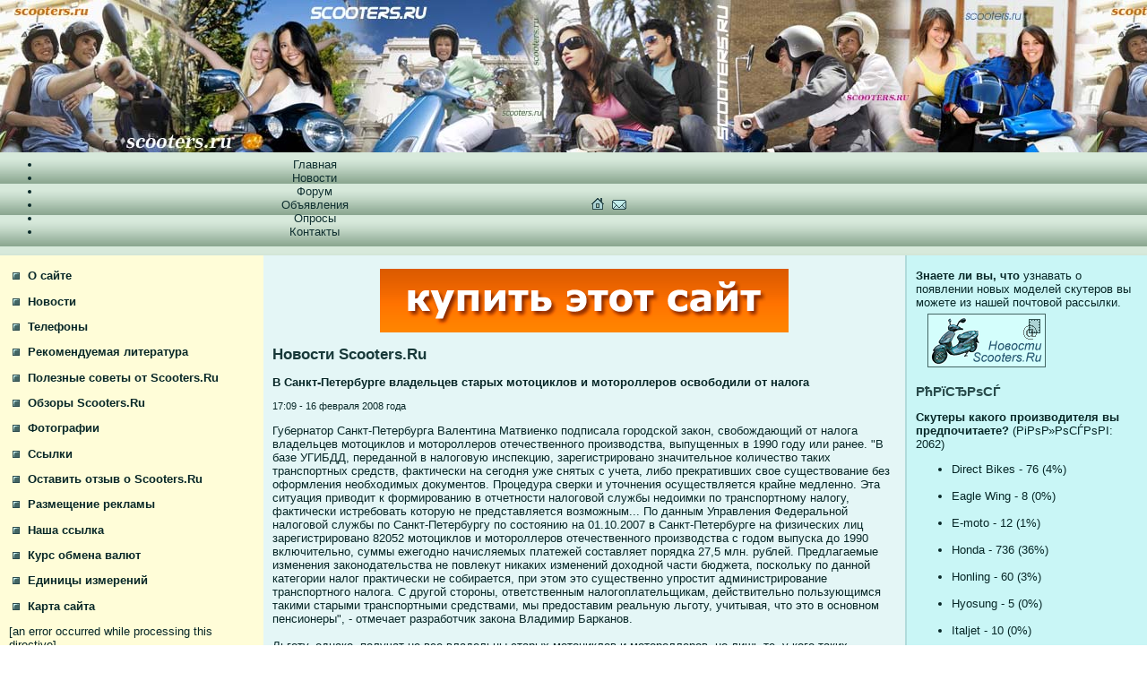

--- FILE ---
content_type: text/html
request_url: https://www.scooters.ru/news/1203170951.shtml
body_size: 12391
content:
<!DOCTYPE HTML PUBLIC "-//W3C//DTD HTML 4.01 Transitional//EN">
<html><head>
<meta http-equiv="content-type" content="text/html; charset=windows-1251">
<meta name="Description" content="В Санкт-Петербурге владельцев старых мотоциклов и мотороллеров освободили от налога">
<meta name="keywords" content="скутер Scooters.Ru">
<title>В Санкт-Петербурге владельцев старых мотоциклов и мотороллеров освободили от налога</title>
<link rel="stylesheet" type="text/css" href="/inc/style.css">
<script language="JavaScript" src="/inc/common.js"></script>
</head><body class="site2">

<table border="0" cellpadding="0" cellspacing="0" width="100%" class="cell1-0">
<tr>
<td colspan="4" valign="middle" class="headline1"><a href="/"><img src="/pics/icons/clear.gif" alt="Скутеры - информационно справочный портал" border="0" width="900" height="170" /></a></td>
</tr>

<tr>
<td colspan="4" valign="middle" class="cell1-img1"><div class="otst3_all">
<table border="0" cellpadding="0" cellspacing="0"><tr><td width="99%" align="center"><div class="top_menu_block"><nav><ul><li><a href="/">Главная</a></li><li><a href="/news/">Новости</a></li><li><a href="/forum/">Форум</a></li><li><a href="/boards/">Объявления</a></li><li><a href="/vcenter/">Опросы</a></li><li><a href="/rus/contacts/">Контакты</a></li></ul></nav></div></td><td width="1%" align="right" nowrap><a href="/rus/homepage.shtml" onClick="return setHoPa(this);"><img src="/pics/icons/home1.gif" alt="Сделать Scooters.Ru домашней страницей" title="Сделать Scooters.Ru домашней страницей" border="0" width="14" height="13" class="menu_gif"></a><a href="/pochta/"><img src="/pics/icons/mail1.gif" alt="Проверить почту" title="Проверить почту" border="0" width="16" height="12" class="menu_gif"></a></td></tr></table>
</div></td>
</tr>

<tr>
<td width="23%" valign="top" class="cell1-10"><div class="otst3"><p><a href="/about.shtml" class="left_menu"><img src="/pics/icons/menu.gif" border="0" alt="" class="menu_gif">&nbsp;О сайте</a></p>
<p><a href="/news/" class="left_menu"><img src="/pics/icons/menu.gif" border="0" alt="" class="menu_gif">&nbsp;Новости</a></p>
<p><a href="/directory/" class="left_menu"><img src="/pics/icons/menu.gif" border="0" alt="" class="menu_gif">&nbsp;Телефоны</a></p>
<p><a href="/reference_library.shtml" class="left_menu"><img src="/pics/icons/menu.gif" border="0" alt="" class="menu_gif">&nbsp;Рекомендуемая литература</a></p>
<p><a href="/advice_bank.shtml" class="left_menu"><img src="/pics/icons/menu.gif" border="0" alt="" class="menu_gif">&nbsp;Полезные советы от Scooters.Ru</a></p>
<p><a href="/extras/" class="left_menu"><img src="/pics/icons/menu.gif" border="0" alt="" class="menu_gif">&nbsp;Обзоры Scooters.Ru</a></p>
<p><a href="/photo_album.shtml" class="left_menu"><img src="/pics/icons/menu.gif" border="0" alt="" class="menu_gif">&nbsp;Фотографии</a></p>
<p><a href="/links/" class="left_menu"><img src="/pics/icons/menu.gif" border="0" alt="" class="menu_gif">&nbsp;Ссылки</a></p>
<p><a href="/rus/feedback.shtml" class="left_menu"><img src="/pics/icons/menu.gif" border="0" alt="" class="menu_gif">&nbsp;Оставить отзыв о Scooters.Ru</a></p>
<p><a href="/commercial.shtml" class="left_menu"><img src="/pics/icons/menu.gif" border="0" alt="" class="menu_gif">&nbsp;Размещение рекламы</a></p>
<p><a href="/rus/ourlink.shtml" class="left_menu"><img src="/pics/icons/menu.gif" border="0" alt="" class="menu_gif">&nbsp;Наша ссылка</a></p>
<p><a href="/official_exchange_rates.shtml" class="left_menu"><img src="/pics/icons/menu.gif" border="0" alt="" class="menu_gif">&nbsp;Курс обмена валют</a></p>
<p><a href="/converter.shtml" class="left_menu"><img src="/pics/icons/menu.gif" border="0" alt="" class="menu_gif">&nbsp;Единицы измерений</a></p>
<p><a href="/map.shtml" class="left_menu"><img src="/pics/icons/menu.gif" border="0" alt="" class="menu_gif">&nbsp;Карта сайта</a></p>
[an error occurred while processing this directive]
<form action="/cgi-bin/mail/pochta.cgi" method="post" id="loc">
<fieldset>
<p>Подпишитесь на рассылку</p>
<input type="email" name="email" placeholder="user@scooters.ru" required>

<label><select name="subscribe"><option value="subscribe">подписаться</option><option value="unsubscribe">отказаться</option></select></label>
<input type="submit" value="Отправить">
</fieldset>
</form>
</div></td>
<td width="56%" valign="top" class="cell1-11"><div class="otst3"><p align="center"><a href="/cgi-bin/fbs/fbs.pl?0" onMouseOver="window.status='Купить сайт!'; return true"><img src="/b/scooters.png" alt="Купить сайт!" title="Купить сайт!"></a></p><h1>Новости Scooters.Ru</h1>
<p class="news"><strong>В Санкт-Петербурге владельцев старых мотоциклов и мотороллеров освободили от налога</strong><br />
<div class="sm">17:09 - 16 февраля 2008 года</p></div>
<p class="news">Губернатор Санкт-Петербурга Валентина Матвиенко подписала городской закон, свобождающий от налога владельцев мотоциклов и мотороллеров отечественного производства, выпущенных в 1990 году или ранее. "В базе УГИБДД, переданной в налоговую инспекцию, зарегистрировано значительное количество таких транспортных средств, фактически на сегодня уже снятых с учета, либо прекративших свое существование без оформления необходимых документов. Процедура сверки и уточнения осуществляется крайне медленно. Эта ситуация приводит к формированию в отчетности налоговой службы недоимки по транспортному налогу, фактически истребовать которую не представляется возможным... По данным Управления Федеральной налоговой службы по Санкт-Петербургу по состоянию на 01.10.2007 в Санкт-Петербурге на физических лиц зарегистрировано 82052 мотоциклов и мотороллеров отечественного производства с годом выпуска до 1990 включительно, суммы ежегодно начисляемых платежей составляет порядка 27,5 млн. рублей. Предлагаемые изменения законодательства не повлекут никаких изменений доходной части бюджета, поскольку по данной категории налог практически не собирается, при этом это существенно упростит администрирование транспортного налога. С другой стороны, ответственным налогоплательщикам, действительно пользующимся такими старыми транспортными средствами, мы предоставим реальную льготу, учитывая, что это в основном пенсионеры", - отмечает разработчик закона Владимир Барканов.<br /><br />Льготу, однако, получат не все владельцы старых мотоциклов и мотороллеров, но лишь те, у кого таких транспортных средств не больше одного. За все "лишнее" налог придется платить. <br /><br />Напомним, что еще в 2006 году в Петербурге была введена льгота для владельцев легковых автомобилей отечественного производства (СССР) с мощностью двигателя до 80 л.с., выпущенных до 1990 года включительно. <br /></p>
<p><span onclick="ShowHide(copy2blog, 'block', 'copybblink', 'copybblink')" style="cursor: pointer"><img src="/pics/icons/blog1.gif" alt="" border="0" width="16" height="16"> Копировать в блог</span>&nbsp;&nbsp;&nbsp;&nbsp;<span onclick="ShowHide(email2send, 'block', 'message')" style="cursor: pointer"><img src="/pics/icons/news1.gif" alt="" border="0" width="16" height="16"> Сообщить новость</span></p>
<div id="copy2blog" style="display: none"><p>Вы можете скопировать ссылку на эту статью на свою страницу, в блог или форум. Выберите необходимый вам вариант кода:</p>
<p>Код для пользователя блога или форума:<br />
<textarea readonly="readonly" rows="4" cols="60" id="copybblink" name="copybblink">[url="http://www.scooters.ru/news/1203170951.shtml"]В Санкт-Петербурге владельцев старых мотоциклов и мотороллеров освободили от налога [/url]</textarea></p>
<p>HTML код для вебмастера:<br />
<textarea readonly="readonly" rows="4" cols="60" id="copyhtmllink" name="copyhtmllink"><a href="http://www.scooters.ru/news/1203170951.shtml">В Санкт-Петербурге владельцев старых мотоциклов и мотороллеров освободили от налога</a></textarea></p></div>
<div id="email2send" style="display: none">[an error occurred while processing this directive]</div>
<br /><br />[an error occurred while processing this directive]</div><br /></td>
<td class="cell1-2"><img src="/pics/icons/clear.gif" alt="" border="0" width="1" height="1" /></td>
<td width="21%" valign="top" class="cell1-12"><div class="otst3"><p><strong>Знаете ли вы, что</strong> узнавать о появлении новых моделей скутеров вы можете из нашей почтовой рассылки.<br /><img src="/pics/icons/mail.gif"></p>
<div id="poll_out"><h2>РћРїСЂРѕСЃ</h2><p><strong>Скутеры какого производителя вы предпочитаете?</strong> (РіРѕР»РѕСЃРѕРІ: 2062)</p><ul class="cl_vc_ssi"><li>Direct Bikes - 76 (4%)<br><img src="" style="width: 12px; height: 11px; max-width: 100%;"></li><li>Eagle Wing - 8 (0%)<br><img src="" style="width: 3px; height: 11px; max-width: 100%;"></li><li>E-moto - 12 (1%)<br><img src="" style="width: 3px; height: 11px; max-width: 100%;"></li><li>Honda - 736 (36%)<br><img src="" style="width: 108px; height: 11px; max-width: 100%;"></li><li>Honling - 60 (3%)<br><img src="" style="width: 9px; height: 11px; max-width: 100%;"></li><li>Hyosung - 5 (0%)<br><img src="" style="width: 3px; height: 11px; max-width: 100%;"></li><li>Italjet - 10 (0%)<br><img src="" style="width: 3px; height: 11px; max-width: 100%;"></li><li>JiaLing - 31 (2%)<br><img src="" style="width: 6px; height: 11px; max-width: 100%;"></li><li>Jianshe - 6 (0%)<br><img src="" style="width: 3px; height: 11px; max-width: 100%;"></li><li>Keeway - 35 (2%)<br><img src="" style="width: 6px; height: 11px; max-width: 100%;"></li><li>Kinetic - 4 (0%)<br><img src="" style="width: 3px; height: 11px; max-width: 100%;"></li><li>Kymco - 24 (1%)<br><img src="" style="width: 3px; height: 11px; max-width: 100%;"></li><li>Lifan - 28 (1%)<br><img src="" style="width: 3px; height: 11px; max-width: 100%;"></li><li>Malaguti - 17 (1%)<br><img src="" style="width: 3px; height: 11px; max-width: 100%;"></li><li>Masek - 7 (0%)<br><img src="" style="width: 3px; height: 11px; max-width: 100%;"></li><li>Peugeot - 38 (2%)<br><img src="" style="width: 6px; height: 11px; max-width: 100%;"></li><li>PGO - 3 (0%)<br><img src="" style="width: 3px; height: 11px; max-width: 100%;"></li><li>Piaggio - 47 (2%)<br><img src="" style="width: 6px; height: 11px; max-width: 100%;"></li><li>RMC - 2 (0%)<br><img src="" style="width: 3px; height: 11px; max-width: 100%;"></li><li>Sachs - 2 (0%)<br><img src="" style="width: 3px; height: 11px; max-width: 100%;"></li><li>SMC - 3 (0%)<br><img src="" style="width: 3px; height: 11px; max-width: 100%;"></li><li>Suzuki - 185 (9%)<br><img src="" style="width: 27px; height: 11px; max-width: 100%;"></li><li>TVS - 9 (0%)<br><img src="" style="width: 3px; height: 11px; max-width: 100%;"></li><li>Vespa - 41 (2%)<br><img src="" style="width: 6px; height: 11px; max-width: 100%;"></li><li>Yamaha - 673 (33%)<br><img src="" style="width: 99px; height: 11px; max-width: 100%;"></li></ul></div><table class="table calendar"><caption>РћРєС‚СЏР±СЂСЊ 2021</caption>
<tr><th>РџРЅ</th><td class="empt"></td><td class="futu">4</td><td class="futu">11</td><td class="futu">18</td><td class="futu">25</td></tr>
<tr><th>Р’С‚</th><td class="empt"></td><td class="futu">5</td><td class="futu">12</td><td class="futu">19</td><td class="futu">26</td></tr>
<tr><th>РЎСЂ</th><td class="empt"></td><td class="futu">6</td><td class="futu">13</td><td class="futu">20</td><td class="futu">27</td></tr>
<tr><th>Р§С‚</th><td class="empt"></td><td class="futu">7</td><td class="futu">14</td><td class="futu">21</td><td class="futu">28</td></tr>
<tr><th>РџС‚</th><td class="past">1</td><td class="futu">8</td><td class="futu">15</td><td class="futu">22</td><td class="futu">29</td></tr>
<tr><th>РЎР±</th><td class="tday">2</td><td class="futu">9</td><td class="futu">16</td><td class="futu">23</td><td class="futu">30</td></tr>
<tr><th>Р’СЃ</th><td class="futu">3</td><td class="futu">10</td><td class="futu">17</td><td class="futu">24</td><td class="futu">31</td></tr>
</table>
</div></td>
</tr>

<tr>
<td valign="top" class="cell1-2"><div class="otst5_all"><p><strong>&copy; 2006-2017 Scooters.Ru</strong></p></div></td>
<td valign="top" class="cell1-14"><div class="otst5_all"><a href="/rus/disclaimer.shtml" class="sm">Отказ от ответственности</a></div></td>
<td valign="top" colspan="2" class="cell1-2"><div class="otst5_all"></div></td>
</tr>
</table>

</div></body></html>


--- FILE ---
content_type: text/css
request_url: https://www.scooters.ru/inc/style.css
body_size: 7294
content:
body,p,td,br,table {font-family: Verdana, Arial, Helvetica, sans-serif; font-size: 10pt; color: #072727; scrollbar-base-color: #c1eded}
.site1 {background-color: #d2ffff; background-image: url("/pics/icons/fon.gif"); margin: 0px 0px 25px 0px}
.site2 {margin: 0px 0px 0px 0px}
.site3 {background-color: #a8d2d2; margin: 0px 0px 25px 0px}
.headline1 {background-image: url("/pics/icons/scooters_ru.jpg"); background-repeat: repeat-x}
h1 {font-size: 13pt; color: #183939}
h2 {font-size: 11pt; color: #294b4b}
h3 {font-size: 12pt; color: #315454}
hr {color: #315454}
A:link, A:visited {text-decoration: none; font-size: 10pt; color: #103030}
A:hover, A:active {text-decoration: underline; font-size: 10pt; color: #214242}
A.top_menu:link, A.top_menu:visited {text-align: center; vertical-align: middle; text-decoration: none; background-image: url("/pics/icons/menu_button3.gif"); background-repeat: no-repeat; border: 0px solid; color: #d2ffff; height: 23px; width: 103px; font-family: Verdana; font-size: 13px; font-weight: bold; padding: 2px}
A.top_menu:hover, A.top_menu:active {text-align: center; vertical-align: middle; text-decoration: none; background-image: url("/pics/icons/menu_button3.gif"); background-repeat: no-repeat; border: 0px solid; color: #fff; height: 23px; width: 103px; font-family: Verdana; font-size: 13px; font-weight: bold; padding: 2px}
A.left_menu:link, A.left_menu:visited {font-weight: bold; text-decoration: none; font-size: 10pt; color: #072727}
A.left_menu:hover, A.left_menu:active {font-weight: bold; text-decoration: none; font-size: 10pt; color: #294b4b}
.cell1-0, .fo {background-color: #3a5d5d}
.cell1-1, .za {background-color: #7da5a5; color: #103030}
.za2 {background-color: #B1D9D9; color: #103030}
.cell1-img1 {background-color: #759c9c; background-image: url("/pics/icons/gradient1.gif"); color: #183939}
.za_tmpl_03 {background-color: #759c9c; color: #103030; background-image: url("/pics/icons/za_tmpl_03.gif")}
.za_tmpl_04 {background-color: #7da5a5; color: #103030; background-image: url("/pics/icons/za_tmpl_04.gif")}
.cell1-2 {background-color: #b0dbdb}
.cell1-3 {background-color: #d2ffff}
.cell1-4 {background-color: #c9f6f6; border-left: #426666 1px; border-bottom: #426666 1px; border-style: dashed; border-top: 0px; border-right: 0px;}
.cell1-5, .cell1-6, .cell1-14, .cell1-15, .gl {background-color: #c1eded}
.cell1-7 {background-color: #fff}
.cell1-8 {background-color: #315454}
.cell1-9 {background-color: #294b4b}
.cell1-10 {background-color: #FFFDD8}
.cell1-11 {background-color: #E4F6F6}
.cell1-16 {background-color: #c1eded; padding: 5px; border: 1px solid #4b6f6f}
.cell_a_1 {width: 600px; background-color: #c1eded; padding: 5px; border: 1px solid #4b6f6f}
.cell1-17 {width: 90%; background-color: #c1eded; padding: 10px; border: 1px solid #3a5d5d}
.top_menu_block {margin: 0 auto; width: 650px; text-align: center}
.gl1 {background-color: #abeee7; background-image: url("/pics/icons/center_logo.gif"); background-repeat: repeat-x;}
.gl7 {background-color: #c1eded; border-left: #315454 1px solid; border-right: #315454 1px solid}
.gl8 {background-image: url("/pics/icons/scooters_top_logo.gif"); background-repeat: no-repeat}
.gm_bl {background-color: #c9f6f6; padding: 5px 5px 5px 5px; border: #315454 1px solid}
.gm, .cell1-12 {background-color: #c9f6f6}
.gm7 {background-color: #c9f6f6; border-left: #315454 1px solid; border-right: #315454 1px solid}
.site {text-align: center}
.v_bar {border-left: #315454 1px solid; border-right: #315454 1px solid}
.but, .but_se {background-color: #a8d2d2; border-bottom: #294b4b 1px solid; border-left: #c9f6f6 1px solid; border-right: #294b4b 1px solid; border-top: #c9f6f6 1px solid; color: #000f0f; font-family: Verdana, Arial; font-size: 10pt}
.buts {background-image: url("/pics/icons/button_small.gif"); background-repeat: no-repeat; border: 0px solid; color: #000000; height: 19px; width: 38px; font-family: Verdana; font-size: 11px; font-weight: bold; padding-bottom: 0px; background-color: transparent;}
.okey {background-color: #CDECD2; margin: 0% 20% 0% 20%; padding: 10px 10px 10px 10px; text-align: center; border: #096344 2px solid}
.nook {background-color: #a8d2d2; margin: 0% 20% 0% 20%; padding: 10px 10px 10px 10px; text-align: center; border: #f00 2px solid}
.nook3 {background-color: #a8d2d2; margin: 0px 0px 0px 0px; padding: 10px 10px 10px 10px; border: #f00 2px solid}
.poll {text-decoration: underline}
.menu_gif {margin: 0px 5px 0px 4px}
.sm {font-size: 8pt}
.otst1 {padding: 5px 4px 2px 4px}
.otst2 {padding: 1px 5px 4px 7px}
.otst3 {margin: 1px 5px 5px 5px; padding: 1px 5px 5px 5px;}
.otst3_lb {margin: 1px 5px 5px 5px; padding: 1px 5px 5px 5px;}
.otst5 {margin: 0px 0px 0px 0px}
.otst1_5_5_5 {margin: 1px 5px 5px 5px; padding: 1px 5px 5px 5px}
.otst2_all {margin: 2px 2px 2px 2px; padding: 2px 2px 2px 2px}
.otst3_all {margin: 3px 3px 3px 3px; padding: 3px 3px 3px 3px}
.otst4_all {margin: 4px 4px 4px 4px; padding: 4px 4px 4px 4px}
.otst5_all {margin: 5px 5px 5px 5px; padding: 5px 5px 5px 5px}
.otst7 {padding: 7px}
.otst7a {border-left: #315454 1px solid; border-right: #315454 1px solid; padding: 5px}
.otst_left5 {padding-left: 5px}
.otst_right5 {padding-right: 5px}
.gml {background-color: #d2ffff}
.gml_topr {background-color: #d2ffff; border-top: #294b4b 1px solid; border-right: #294b4b 1px solid}
.block_10_1 {background-color: #b9e4e4; padding: 7px 7px 7px 7px; border-left: #294b4b 1px solid; border-bottom: #294b4b 1px solid}
.block_10_2 {background-color: #d2ffff; padding: 7px 7px 7px 7px; border-bottom: #214242 1px solid}
.block_10_3 {background-color: #d2ffff; padding: 7px 7px 7px 7px; border-right: #214242 1px solid;  border-bottom: #214242 1px solid}
.red {background-color: #f00}
.red_t {color: #f00}
.yellow {background-color: #ff0}
.yellow_t {color: #ff0}
.green {background-color: #093}
.green_t {color: #093}
.t2t {margin: 3px 0px 3px 0px}
.help_tool a:hover, .help_tool_right a:hover {position:relative}
.help_tool a span, .help_tool_right a span {display:none}
.help_tool a:hover span {text-decoration: none; font-size:10pt; display:block; position:absolute; top:-45px; right:25px; background:#d2ffff; border:1px solid #315454; color:#072727; width:300px; padding:7px}
.help_tool_right a:hover span {text-decoration: none; font-size:10pt; display:block; position:absolute; top:-45px; left:25px; background:#d2ffff; border:1px solid #315454; color:#000f0f; width:300px; padding:7px}
#block_right {clear: both; float: right; padding: 7px}
#block_left {clear: both; float: left; padding: 7px}
#block_left2 {clear: both; float: left; padding: 12px 7px 7px 0px}
#block_left_menu {clear: both; float: left; width: 100%; padding: 7px; background-color: #a8d2d2; border: #214242 1px solid}
#block_right_menu {clear: both; float: right; width: 300 px; padding: 7px; background-color: #b0dbdb; border: #294b4b 1px solid}
#block_10_3 {background-color: #d2ffff}
#block_10_4 {background-color: #d2ffff}
#header {text-align: center}
#columnRight {width: 18%; float: left; padding: 5px 5px 5px 5px}
#columnLeft {width: 20%; float: left; padding: 5px 5px 5px 5px}
#columnMain {width: 52%; float: left; padding: 5px 0px 5px 0px; margin: 0px 5px 0px 5px}
#footer {clear: both; padding-bottom: 1em; border-top: 1px solid#315454; text-align: center}


--- FILE ---
content_type: application/javascript
request_url: https://www.scooters.ru/inc/common.js
body_size: 1283
content:
function setHoPa(obj) {
if (document.all) {
obj.style.behavior='url(#default#homepage)';
obj.setHomePage('http://www.scooters.ru');
return false;
} else if(!document.layers) {
netscape.security.PrivilegeManager.enablePrivilege("UniversalPreferencesWrite");
navigator.preference("browser.startup.homepage", "http://www.scooters.ru"); 
return false;
}
return true;
}
function SelectSource(field_name, html_code) {
document.getElementById(field_name).value = html_code;
document.getElementById(field_name).focus();
document.getElementById(field_name).select();
}
function getCookie(name) {
var prefix = name + "=";
var cookieStartIndex = document.cookie.indexOf(prefix);
	if (cookieStartIndex == -1) return null;
var cookieEndIndex = document.cookie.indexOf(";", cookieStartIndex + prefix.length);
	if (cookieEndIndex == -1) cookieEndIndex = document.cookie.length;
return unescape(document.cookie.substring(cookieStartIndex + prefix.length, cookieEndIndex));
}
function ShowHide(switcher, style_value, f2focus, f2select) {
	if (switcher.style.display == "none") {
	switcher.style.display = style_value;
		if (f2focus) {
		document.getElementById(f2focus).focus();
		}
		if (f2select) {
		document.getElementById(f2select).select();
		}
	} else {
	switcher.style.display = "none";
	}
}
